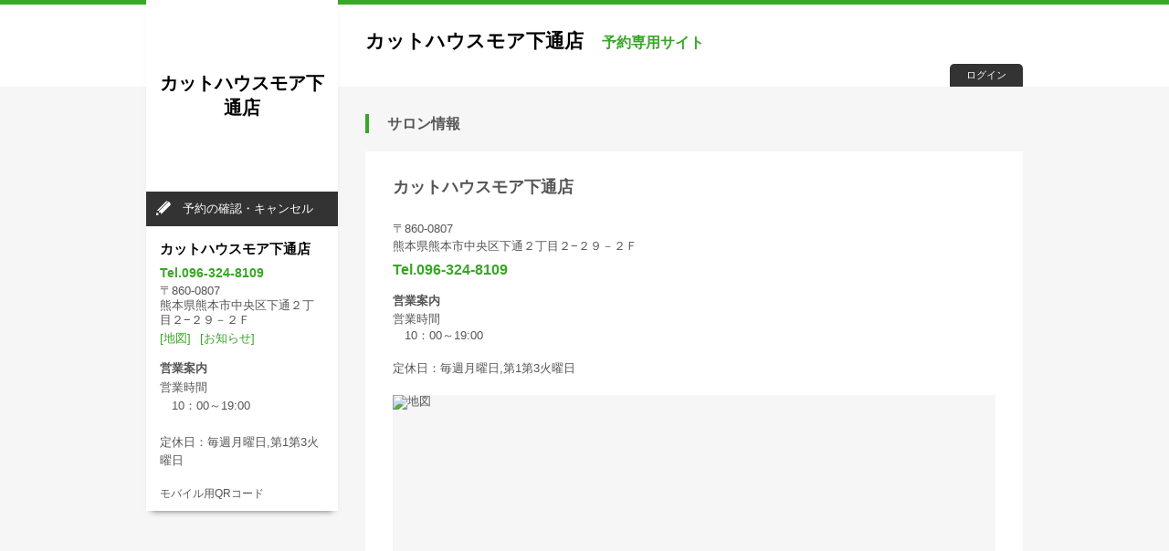

--- FILE ---
content_type: text/html; charset=UTF-8
request_url: https://my.saloon.to/saloons/?g=61590&m=0102
body_size: 7791
content:
<!DOCTYPE html>
<html xmlns="http://www.w3.org/1999/xhtml" lang="ja" xml:lang="ja" xmlns:og="http://ogp.me/ns#" xmlns:fb="http://www.facebook.com/2008/fbml">
<head>
	<meta http-equiv="X-UA-Compatible" content="IE=Edge" />
	<meta http-equiv="Content-Type" content="text/html; charset=utf-8" />	<title>店舗地図 | カットハウスモア下通店</title>
	<link href="/favicon-01.ico" type="image/x-icon" rel="icon" /><link href="/favicon-01.ico" type="image/x-icon" rel="shortcut icon" /><meta name="description" content="店舗地図 | カットハウスモア下通店" /><meta name="keywords" content="地図,マップ,アクセス,カットハウスモア下通店,美容室,美容院,ヘアサロン,予約,WEB予約,ネット予約" /><link rel="stylesheet" type="text/css" href="/css/font-awesome/css/font-awesome.min.css" /><link rel="stylesheet" type="text/css" href="/css/common/import.css" /><link rel="stylesheet" type="text/css" href="/css/common/pc.css" /><link rel="stylesheet" type="text/css" href="/css/common/print.css" media="print" /><link rel="stylesheet" type="text/css" href="/css/color01.css" /><script type="text/javascript" src="/js/jquery-1.11.1.min.js"></script><script type="text/javascript" src="/js/smoothScroll.js"></script><script type="text/javascript" src="/js/common.js"></script>	<!--[if lte IE 8]>
	<script src="//html5shiv.googlecode.com/svn/trunk/html5.js" charset="UTF-8"></script>
	<link rel="stylesheet" type="text/css" href="/css/common/ie.css">
	<![endif]-->

		<script>
	  (function(i,s,o,g,r,a,m){i['GoogleAnalyticsObject']=r;i[r]=i[r]||function(){
	  (i[r].q=i[r].q||[]).push(arguments)},i[r].l=1*new Date();a=s.createElement(o),
	  m=s.getElementsByTagName(o)[0];a.async=1;a.src=g;m.parentNode.insertBefore(a,m)
	  })(window,document,'script','//www.google-analytics.com/analytics.js','ga');

	  ga('create', 'UA-53649207-1', 'auto');
	  ga('send', 'pageview');

	</script>
	
    <!-- インシデント https://flex-crm.com/scat/flexdb/tbl_whrvps/card/?id=34242 対応 -->
    <meta http-equiv="Pragma" content="no-cache">
    <meta http-equiv="Cache-Control" content="no-cache">

</head>
<body id="pc">
		<div id="wrapper">
		<header id="gheader">
			<div id="gheader-inner">
	<h1><span class="salon-name">カットハウスモア下通店</span><span class="site-name">予約専用サイト</span>


	</h1>
	<p class="st-logout btn-login"><a href="/members/login?g=61590&m=0102">ログイン</a></p>
	<p class="st-login btn-login"><a href="/members/logout?g=61590&m=0102">ログアウト</a></p>
<!-- / gheader-inner --></div>
		<!-- / gheader --></header>

		<div id="container">
			<div id="main">
				<div id="cookie_message"></div>
				
<!-- ↓http://kaihatsu-server/redmine/issues/1834 予約済みの場合の警告表示 -->
<!-- ↑http://kaihatsu-server/redmine/issues/1834 予約済みの場合の警告表示 -->

				

<script>
$(function () {
  var apiKey = "AIzaSyCWpFcBEdh42OdEaVBusHYphTEN2uwJVfM";
  var baseUrl = "https://maps.googleapis.com/maps/api/staticmap";
  var mapSize = "600x300";
  var zoom = "16";
  var markerLabel = encodeURIComponent("%E3%82%AB%E3%83%83%E3%83%88%E3%83%8F%E3%82%A6%E3%82%B9%E3%83%A2%E3%82%A2%E4%B8%8B%E9%80%9A%E5%BA%97");
  var markerColor = "red";
  var staticMapUrl = "";

  var address = $(".salon-map").html();
  var encodedAddress = encodeURIComponent(address);
  staticMapUrl = baseUrl + "?center=" + encodedAddress +
                 "&zoom=" + zoom +
                 "&size=" + mapSize +
                 "&markers=color:" + markerColor + "%7Clabel:S%7C" + encodedAddress +
                 "&key=" + apiKey;
  var mapLink = "https://maps.google.com/maps?q=" + encodedAddress;

  // 画像を挿入
  $("#map_canvas").html('<img src="' + staticMapUrl + '" alt="地図" style="width:100%;height:auto;">');
  $(".link-map a").attr("href", mapLink);
});
</script>

<section id="sec-salon">
<h1 class="tit01">サロン情報</h1>
<section id="sec-salon-det">
        <h1 class="salon-name">カットハウスモア下通店</h1>
        <p class="salon-zip">〒860-0807</p>
        <p class="salon-ad">熊本県熊本市中央区下通２丁目２−２９－２Ｆ</p>
        <p class="salon-map" style="display:none;">熊本県熊本市中央区下通２丁目２−２９－２Ｆ</p>
        <p class="salon-tel">Tel.096-324-8109</p>
        <dl class="opentime">
                <dt>営業案内</dt>
                <dd>営業時間<br />
　10：00～19:00<br />
<br />
定休日：毎週月曜日,第1第3火曜日</dd>
        </dl>

        <div class="box-map" id="map_canvas" style="position: relative; overflow: hidden;"><!-- 静的マップ画像がここに表示されます --></div>
        <p class="link-map"><a href="/" target="_blank">→大きい地図で見る</a></p>
<!-- / sec-salon-det --></section>
<!-- / sec-salon --></section>
				<input type="hidden" id="loginFlg" value="0">			<!-- / main --></div>

			<div id="side">
				<div id="logoarea">
	<p>
					<a href="/?g=61590&m=0102"><span class="salonname">カットハウスモア下通店</span></a>
		</p>
</div>
<nav id="gmenu">
	<ul class="st-logout">
		<li class="nav01"><a href="/reserves/confirm?g=61590&m=0102">予約の確認・キャンセル</a></li>
	</ul>
	<ul class="st-login">
		<li class="nav01"><a href="/reserves/confirm/?g=61590&m=0102">予約の確認・変更・<br>キャンセル</a></li>
		<li class="nav02"><a href="/members/detail?g=61590&m=0102">会員情報の確認・変更</a></li>
		<li class="nav03"><a href="/reserves/history/?g=61590&m=0102">予約履歴</a></li>
	</ul>
</nav>
<dl class="box-salon-data">
	<dt>カットハウスモア下通店</dt>
	<dd class="salon-tel">Tel.096-324-8109</dd>
	<dd class="salon-zip">〒860-0807</dd>
	<dd class="salon-ad">熊本県熊本市中央区下通２丁目２−２９－２Ｆ</dd>
	<dd class="salon-link"><a href="/saloons/?g=61590&m=0102">[地図]</a><a href="/saloons/information?g=61590&m=0102">[お知らせ]</a></dd>
</dl>
<dl class="box-salon-time">
	<dt>営業案内</dt>
	<dd>営業時間<br />
　10：00～19:00<br />
<br />
定休日：毎週月曜日,第1第3火曜日</dd>
</dl>
<dl class="box-salon-qr">
	<dt style="font-size:12px;">モバイル用QRコード</dt>
		<dd><img src="//api.qrserver.com/v1/create-qr-code/?size=200x200&margin=20&data=https%3A%2F%2Fsaloon.to%2Fr%2Findex.php%3Fg%3D61590%26m%3D0102&chs=150&choe=UTF-8&chld=L|4" alt="" /></dd>
</dl>
			<!-- / side --></div>
		<!-- / container --></div>

		<footer id="gfooter">
			<div class="pagetop-wrap clearfix">
	<p class="pagetop"><a href="#wrapper">PAGE TOP</a></p>
			<!-- / pagetop-wrap --></div>
<div id="gfooter-inner">
	<div id="gfooter-nav" class="clearfix">
		<ul class="clearfix">
			<li class="first"><a href="/?g=61590&m=0102">HOME</a></li>
			<li><a href="/pages/termOfUse?g=61590&m=0102">利用規約</a></li>
			<li><a href="/pages/privacy?g=61590&m=0102">プライバシーポリシー</a></li>
			<li><a href="/pages/allowDomain?g=61590&m=0102">ドメイン指定解除方法</a></li>
		</ul>
		<p class="copyright">Copyright &copy; SCAT Inc.All Right Reserved.</p>
	<!-- / gfooter-nav --></div>
<!-- / gfooter-inner --></div>		<!-- / gfooter --></footer>
	<!-- / wrapper --></div>

<script>
<!--
if(navigator.cookieEnabled == false){
var element = document.createElement('span');
element.innerHTML = "Cookieが無効になっています。<br />Cookieを有効にしてからご利用下さい。";
element.style.color = '#ff0000';

var objBody = document.getElementById("cookie_message");
objBody.className = "box-rsv-ng";
objBody.appendChild(element);
}
//-->
</script>
</body>
</html>

--- FILE ---
content_type: text/css
request_url: https://my.saloon.to/css/color01.css
body_size: 14519
content:
@charset "utf-8";

/*
*************************

color01.css
(basecolor:#38a626)

*************************
*/

/*------------------------------------------- 100% #38a626; */

body,
.mybgcolor,
#gfooter-inner,
.pagetop,
#sec-newregist .copy .point,
.list-flow li.current span,
.list-flow li.finished span,
.table-form .req span,
.dl-form .req,
.ico-coupon01,
.tit04,
#pc .box-menu-stylist dt span,
#sp .box-menu-stylist dt .rsv-no,
#sec-design-det .ds-data .list-ds-data li.hit,
#sec-design-det .list-ds-face-data li.hit .ico {
	background-color:#38a626;
}

.mybdrcolor,
#pc #wrapper,
#sp #gheader.header01,
.tit01,
.tit02,
.tit03,
.boxcmn02,
.inputstyle02,
.inputstyle03,
.ico-coupon01,
.ico-coupon02,
.sec-cpnmenu,
.sec-add-coupon .sec-add-cpnmenu,
.btncolor04,
.slideShow .thumbNail ul li.active,
#sec-info-det-box .tit,
#sec-history .ico-coupon {
	border-color:#38a626;
}


.mycolor,
a:link,
a:visited,
a:hover,
a:active,
.tit03,
#gheader .site-name,
.box-salon-data .salon-tel,
#sec-newregist .copy,
.table-form .caution,
.dl-form .caution,
.box-nowselect th,
.ico-coupon02,
#sec-reserve .txt-more a,
#sec-reserve .box-price,
.box-coupon-limit dt,
.btncolor04,
.st-lank,
.list-select-design .ds-name,
#sec-design-det .ds-data th,
#sec-info-det-box .tit,
#sec-stylist-det .st-cmt dt,
#sec-design-det .st-cmt dt,
#sec-design-det .ds-styling-point dt,
#sec-history .ico-coupon,
#sec-salon #sec-salon-det .salon-tel {
	color:#38a626;
}

#side .box-salon-group dd::before {
	border-left-color: #38a626;
}


/*---------------------------------------------- 10% #ecf7ea; */

.mybgcolor02,
#sp #gmenu02,
#sp #gfooter,
.box-menu-stylist-wrap,
#sec-history th,
#sec-history .daytime {
	background-color:#ecf7ea;
}


/*---------------------------------------------- 20% #d9efd6; */

.box-domain-intro-wrap,
.mybgcolor03,
.sec-cpnmenu,
.sec-add-cpnmenu,
.easy-select-box .esb-dropdown .esb-item:hover,
.box-menu-stylist.fix,
#sec-design-det .tit-ds-data,
#sec-myrsv th,
.table-day-time th,
.box-rsv-conf .box-rsv-change02 {
	background-color:#d9efd6;
}

.box-menu-stylist,
#sec-history th,
#sec-history td {
	border-color:#d9efd6;
}

/*---------------------------------------------- 30% #c6e7c0; */
/*---------------------------------------------- 40% #b3dfac; */

#sec-myrsv dt,
#sec-now-rsv dt {
	background-color:#b3dfac;
}

/*---------------------------------------------- 50% #a0d797; */

#sp .select-week,
.easy-select-box,
.easy-select-box .esb-dropdown,
.table-day-time th,
#sec-stylist-det .st-specialty th,
#sec-stylist-det .st-specialty td {
	border-color:#a0d797;
}

/*---------------------------------------------- 60% #8ed083; */

#sec-stylist-det .st-cmt dd,
#sec-design-det .st-cmt dt,
#sec-design-det .ds-styling-point {
	border-color:#8ed083;
}

/*---------------------------------------------- 70% #7ac86e; */
/*---------------------------------------------- 80% #68c059; */

.table-day-time th.month,
#sec-stylist-det .st-specialty th,
#sec-reserve .box-nowselect.day-alert,
#sec-history th {
	background-color:#68c059;
}


/*---------------------------------------------- 90% #55b844; */


/*------------------------------------------- sec-rsvmenu  btn */

#sec-rsvmenu li,
.btncolor01 {
background: rgb(104,192,89); /* Old browsers */
background: -moz-linear-gradient(top,  rgba(104,192,89,1) 0%, rgba(56,166,38,1) 20%); /* FF3.6+ */
background: -webkit-gradient(linear, left top, left bottom, color-stop(0%,rgba(104,192,89,1)), color-stop(20%,rgba(56,166,38,1))); /* Chrome,Safari4+ */
background: -webkit-linear-gradient(top,  rgba(104,192,89,1) 0%,rgba(56,166,38,1) 20%); /* Chrome10+,Safari5.1+ */
background: -o-linear-gradient(top,  rgba(104,192,89,1) 0%,rgba(56,166,38,1) 20%); /* Opera 11.10+ */
background: -ms-linear-gradient(top,  rgba(104,192,89,1) 0%,rgba(56,166,38,1) 20%); /* IE10+ */
background: linear-gradient(to bottom,  rgba(104,192,89,1) 0%,rgba(56,166,38,1) 20%); /* W3C */
filter: progid:DXImageTransform.Microsoft.gradient( startColorstr='#68c059', endColorstr='#38a626',GradientType=0 ); /* IE6-9 */
}
#sec-rsvmenu li:hover,
.btncolor01:hover {
background: rgb(142,208,131); /* Old browsers */
background: -moz-linear-gradient(top,  rgba(142,208,131,1) 0%, rgba(85,184,68,1) 20%); /* FF3.6+ */
background: -webkit-gradient(linear, left top, left bottom, color-stop(0%,rgba(142,208,131,1)), color-stop(20%,rgba(85,184,68,1))); /* Chrome,Safari4+ */
background: -webkit-linear-gradient(top,  rgba(142,208,131,1) 0%,rgba(85,184,68,1) 20%); /* Chrome10+,Safari5.1+ */
background: -o-linear-gradient(top,  rgba(142,208,131,1) 0%,rgba(85,184,68,1) 20%); /* Opera 11.10+ */
background: -ms-linear-gradient(top,  rgba(142,208,131,1) 0%,rgba(85,184,68,1) 20%); /* IE10+ */
background: linear-gradient(to bottom,  rgba(142,208,131,1) 0%,rgba(85,184,68,1) 20%); /* W3C */
filter: progid:DXImageTransform.Microsoft.gradient( startColorstr='#8ed083', endColorstr='#55b844',GradientType=0 ); /* IE6-9 */

}

#sec-rsvmenu li p {
	background:#7bc86f;
}

#sec-rsvmenu li.rsv-conf,
.btncolor02 {
background: rgb(89,89,89); /* Old browsers */
background: -moz-linear-gradient(top,  rgba(89,89,89,1) 0%, rgba(51,51,51,1) 30%); /* FF3.6+ */
background: -webkit-gradient(linear, left top, left bottom, color-stop(0%,rgba(89,89,89,1)), color-stop(30%,rgba(51,51,51,1))); /* Chrome,Safari4+ */
background: -webkit-linear-gradient(top,  rgba(89,89,89,1) 0%,rgba(51,51,51,1) 30%); /* Chrome10+,Safari5.1+ */
background: -o-linear-gradient(top,  rgba(89,89,89,1) 0%,rgba(51,51,51,1) 30%); /* Opera 11.10+ */
background: -ms-linear-gradient(top,  rgba(89,89,89,1) 0%,rgba(51,51,51,1) 30%); /* IE10+ */
background: linear-gradient(to bottom,  rgba(89,89,89,1) 0%,rgba(51,51,51,1) 30%); /* W3C */
filter: progid:DXImageTransform.Microsoft.gradient( startColorstr='#595959', endColorstr='#333333',GradientType=0 ); /* IE6-9 */

}
#sec-rsvmenu li.rsv-conf:hover,
.btncolor02:hover {
background: rgb(105,105,105); /* Old browsers */
background: -moz-linear-gradient(top,  rgba(105,105,105,1) 0%, rgba(71,71,71,1) 30%); /* FF3.6+ */
background: -webkit-gradient(linear, left top, left bottom, color-stop(0%,rgba(105,105,105,1)), color-stop(30%,rgba(71,71,71,1))); /* Chrome,Safari4+ */
background: -webkit-linear-gradient(top,  rgba(105,105,105,1) 0%,rgba(71,71,71,1) 30%); /* Chrome10+,Safari5.1+ */
background: -o-linear-gradient(top,  rgba(105,105,105,1) 0%,rgba(71,71,71,1) 30%); /* Opera 11.10+ */
background: -ms-linear-gradient(top,  rgba(105,105,105,1) 0%,rgba(71,71,71,1) 30%); /* IE10+ */
background: linear-gradient(to bottom,  rgba(105,105,105,1) 0%,rgba(71,71,71,1) 30%); /* W3C */
filter: progid:DXImageTransform.Microsoft.gradient( startColorstr='#696969', endColorstr='#474747',GradientType=0 ); /* IE6-9 */
}

#sec-rsvmenu li.rsv-conf p {
	background:#717171;
}

/*------------------------------------------- sp gheader02 */

#gheader.header02 {
background: rgb(104,192,89); /* Old browsers */
background: -moz-linear-gradient(top,  rgba(104,192,89,1) 1%, rgba(66,176,48,1) 30%, rgba(66,176,48,1) 30%); /* FF3.6+ */
background: -webkit-gradient(linear, left top, left bottom, color-stop(1%,rgba(104,192,89,1)), color-stop(30%,rgba(66,176,48,1)), color-stop(30%,rgba(66,176,48,1))); /* Chrome,Safari4+ */
background: -webkit-linear-gradient(top,  rgba(104,192,89,1) 1%,rgba(66,176,48,1) 30%,rgba(66,176,48,1) 30%); /* Chrome10+,Safari5.1+ */
background: -o-linear-gradient(top,  rgba(104,192,89,1) 1%,rgba(66,176,48,1) 30%,rgba(66,176,48,1) 30%); /* Opera 11.10+ */
background: -ms-linear-gradient(top,  rgba(104,192,89,1) 1%,rgba(66,176,48,1) 30%,rgba(66,176,48,1) 30%); /* IE10+ */
background: linear-gradient(to bottom,  rgba(104,192,89,1) 1%,rgba(66,176,48,1) 30%,rgba(66,176,48,1) 30%); /* W3C */
filter: progid:DXImageTransform.Microsoft.gradient( startColorstr='#68c059', endColorstr='#42b030',GradientType=0 ); /* IE6-9 */
}


/*------------------------------------------- coupon */

#sec-coupon .sec-cpnmenu.special .box-cpnmenu-main,
.sec-add-coupon .sec-add-cpnmenu.special .box-add-cpnmenu-main {
background: rgb(255,255,255); /* Old browsers */
background: -moz-linear-gradient(top,  rgba(255,255,255,1) 0%, rgba(236,247,234,1) 90%); /* FF3.6+ */
background: -webkit-gradient(linear, left top, left bottom, color-stop(0%,rgba(255,255,255,1)), color-stop(90%,rgba(236,247,234,1))); /* Chrome,Safari4+ */
background: -webkit-linear-gradient(top,  rgba(255,255,255,1) 0%,rgba(236,247,234,1) 90%); /* Chrome10+,Safari5.1+ */
background: -o-linear-gradient(top,  rgba(255,255,255,1) 0%,rgba(236,247,234,1) 90%); /* Opera 11.10+ */
background: -ms-linear-gradient(top,  rgba(255,255,255,1) 0%,rgba(236,247,234,1) 90%); /* IE10+ */
background: linear-gradient(to bottom,  rgba(255,255,255,1) 0%,rgba(236,247,234,1) 90%); /* W3C */
filter: progid:DXImageTransform.Microsoft.gradient( startColorstr='#ffffff', endColorstr='#ecf7ea',GradientType=0 ); /* IE6-9 */
}

/*------------------------------------------- point */

.day-alert button,
.pointcolor {
background: rgb(248,164,108);
background: -moz-linear-gradient(top,  rgba(248,164,108,1) 0%, rgba(245,118,34,1) 50%);
background: -webkit-gradient(linear, left top, left bottom, color-stop(0%,rgba(248,164,108,1)), color-stop(50%,rgba(245,118,34,1)));
background: -webkit-linear-gradient(top,  rgba(248,164,108,1) 0%,rgba(245,118,34,1) 50%);
background: -o-linear-gradient(top,  rgba(248,164,108,1) 0%,rgba(245,118,34,1) 50%);
background: -ms-linear-gradient(top,  rgba(248,164,108,1) 0%,rgba(245,118,34,1) 50%);
background: linear-gradient(to bottom,  rgba(248,164,108,1) 0%,rgba(245,118,34,1) 50%);
filter: progid:DXImageTransform.Microsoft.gradient( startColorstr='#f8a46c', endColorstr='#f57622',GradientType=0 );
}

.day-alert button:hover,
.pointcolor:hover {
background: rgb(252,209,181);
background: -moz-linear-gradient(top,  rgba(252,209,181,1) 0%, rgba(246,133,59,1) 50%);
background: -webkit-gradient(linear, left top, left bottom, color-stop(0%,rgba(252,209,181,1)), color-stop(50%,rgba(246,133,59,1)));
background: -webkit-linear-gradient(top,  rgba(252,209,181,1) 0%,rgba(246,133,59,1) 50%);
background: -o-linear-gradient(top,  rgba(252,209,181,1) 0%,rgba(246,133,59,1) 50%);
background: -ms-linear-gradient(top,  rgba(252,209,181,1) 0%,rgba(246,133,59,1) 50%);
background: linear-gradient(to bottom,  rgba(252,209,181,1) 0%,rgba(246,133,59,1) 50%);
filter: progid:DXImageTransform.Microsoft.gradient( startColorstr='#fcd1b5', endColorstr='#f6853b',GradientType=0 );
}

.btncolor04.pointcolor {
	color:#ff6600;
	border-color:#ff6600;
	background: rgb(255,255,255); /* Old browsers */
	background: -moz-linear-gradient(top,  rgba(255,255,255,1) 0%, rgba(238,238,238,1) 100%); /* FF3.6+ */
	background: -webkit-gradient(linear, left top, left bottom, color-stop(0%,rgba(255,255,255,1)), color-stop(100%,rgba(238,238,238,1))); /* Chrome,Safari4+ */
	background: -webkit-linear-gradient(top,  rgba(255,255,255,1) 0%,rgba(238,238,238,1) 100%); /* Chrome10+,Safari5.1+ */
	background: -o-linear-gradient(top,  rgba(255,255,255,1) 0%,rgba(238,238,238,1) 100%); /* Opera 11.10+ */
	background: -ms-linear-gradient(top,  rgba(255,255,255,1) 0%,rgba(238,238,238,1) 100%); /* IE10+ */
	background: linear-gradient(to bottom,  rgba(255,255,255,1) 0%,rgba(238,238,238,1) 100%); /* W3C */
	filter: progid:DXImageTransform.Microsoft.gradient( startColorstr='#ffffff', endColorstr='#eeeeee',GradientType=0 ); /* IE6-9 */
}



.table-day-time td.sc-ok {
	background-color:#f79453;
}
.table-day-time td.sc-ok:hover {
	background-color:#f4670a;
}
.table-day-time td.sc-ok {
	box-shadow: -1px -1px #f4670a inset, 1px 1px #fef0e6 inset;
}

/*------------------------------------------- day-alert */

#sec-reserve .box-nowselect.day-alert {
	background-color:#f8a46c;
}
#sec-reserve .box-nowselect.day-alert th {
	color:#ff6600;
}

/*------------------------------------------- other */

.table-day-time th.month {
	color:#fff;
}
body {
	color: #555;
}

.tit02 {
	background:#555;
}

#pc #gheader .btn-login {
	background:#333;
}

#side #gmenu li,
#sp #gmenu01 li {
	background-color:#333;
}
#side #gmenu li:hover,
#sp #gmenu01 li:hover {
	background-color:#666;
}

#sp #gmenu01 li.nav05 {
	background-color:#666;
}

#side #gmenu a,
#sp #gmenu01 a {
	color:#fff;
}

/*Start http://kaihatsu-server/redmine/issues/1846 【022_日時から予約改善】*/
.table-day-time th.timezone{
	background-color:#68c059;
	font-size: 20px;
	color:#fff;
	vertical-align: midlle;
	height: 30px;
	padding-top: 5px;
	font-weight: normal;
}

fieldset.rsv-date-unselect-cel-legend {
	margin: 0px 0px 10px 10px;
	padding: 10px;
	color: #474747;
	background: #EEFFE3;
	border: dashed 2px #68c059;
	border-radius: 20px;
	list-style: none;
	-webkit-box-shadow: 0px 0px 0px 10px #EEFFE3, 5px 5px 15px rgba(0, 0, 0, 0.3);
	-moz-box-box-shadow: 0px 0px 0px 10px #EEFFE3, 5px 5px 15px rgba(0, 0, 0, 0.3);
	box-shadow: 0px 0px 0px 10px #EEFFE3, 5px 5px 15px rgba(0, 0, 0, 0.3);
}

fieldset.rsv-date-unselect-cel-legend > legend {
	display: inline;
	position: relative;
	/*background: #d9efd6;*/
	padding: 2px 5px 2px 15px;
	font-size: 20px;
	color: #474747;
	/*border-radius: 0 10px 10px 0;*/
}

fieldset.rsv-date-unselect-cel-legend > legend:before {
	font-family: FontAwesome;
	content: "\f0eb";

	display: inline-block;
	line-height: 40px;
	position: absolute;
	padding: 0em;
	color: white;
	background: #68c059;
	font-weight: normal;
	width: 40px;
	text-align: center;
	height: 40px;
	line-height: 40px;
	left: -35px;
	top: 8px;
	-moz-transform: translateY(-50%);
	-webkit-transform: translateY(-50%);
	-ms-transform: translateY(-50%);
	transform: translateY(-50%);
	border: solid 3px white;
	border-radius: 50%;
	z-index: 999999999;
}

fieldset.rsv-date-unselect-cel-legend ul li{
  position: relative;
  line-height: 25px;
  padding-left: 5px;
  /*font-weight: bold;*/
}
/*
fieldset.rsv-date-unselect-cel-legend ul li:before{
  content: "・";
  position: absolute;
  left: 7px;
  font-size: 20px;
}
*/
fieldset.rsv-date-unselect-cel-legend ul li span.title{
  border:1px solid #ccc;
  display: inline-block;
  font-size: 20px;
  width: 40px;
  height:28px;
  text-align:center;
  margin-bottom: 3px;
  padding-top: 5px;
}
fieldset.rsv-date-unselect-cel-legend ul li span.title.timezone{
  border-color: #a0d797;     /*色変更箇所*/
  background-color: #68c059; /*色変更箇所*/
  color: #fff;
}
fieldset.rsv-date-unselect-cel-legend ul li span.value{
  margin-left 5px;
}
/*End http://kaihatsu-server/redmine/issues/1846 【022_日時から予約改善】*/



--- FILE ---
content_type: text/css
request_url: https://my.saloon.to/css/common/pc_moduleparts.css
body_size: 9114
content:
@charset "utf-8";

/*
*************************

pc_moduleparts.css

*************************
*/


/* txt */

.cmntxt01 {
	line-height:1.8;
}
.cmntxt02 {
	line-height:1.8;
	color:#f00;
}



/* tit */

.tit01 {
	font-size:120%;
	margin-bottom:20px;
	padding:3px 0 3px 20px;
	border-left:4px solid #fff;
	font-weight:bold;
}
.tit01.err {
	border-color:#ff0000;
	color:#ff0000!important;
}

.tit02 {
	border-left:4px solid #000;
	color:#fff;
	padding:5px 10px;
	font-size:110%;
	font-weight:bold;
}
.tit03 {
	border-bottom:2px solid #000;
	color:#fff;
	padding-bottom:5px;
	font-size:110%;
	font-weight:bold;
}
.tit04 {
	background:#666;
	color:#fff;
	padding:5px;
	font-weight:bold;
}
.tit05 {
	border-bottom:1px solid #333;
	color:#333;
	padding-bottom:5px;
	font-weight:bold;
}


/* btn */

button {
	background-color:#fff;
	border:none;
}
button:hover {
	cursor:pointer;
}


.box-btn {
	text-align:center;
}
.box-btn li {
	display:inline-block;
	margin:0 10px;
}

.btnsize01 {
	width:250px;
	height:50px;
	font-size:120%;
	-webkit-border-radius: 7px;
	border-radius: 7px;
}
.btnsize01 a {
	width:250px;
	height:33px;
	padding-top:17px;
	display:block;
	color:#fff!important;
	text-decoration:none!important;
}
.btnsize02 {
	-webkit-border-radius: 5px;
	border-radius: 5px;
	width:100px;
	height:35px;
	font-size:110%;
}
.btnsize02 a {
	width:100px;
	height:24px;
	padding-top:11px;
	display:block;
	color:#fff!important;
	text-decoration:none;
}
.btnsize03 {
	-webkit-border-radius: 3px;
	border-radius: 3px;
	width:100px;
	height:23px;
	font-size:90%;
}
p.btnsize03 {
	-webkit-border-radius: 3px;
	border-radius: 3px;
	height:21px;
}
.btnsize03 a {
	width:100px;
	height:17px;
	padding-top:4px;
	display:block;
	color:#666!important;
	text-decoration:none;
}
.btnsize04 {
	-webkit-border-radius: 3px;
	border-radius: 3px;
	width:70px;
	height:20px;
	font-size:85%;
}
p.btnsize04 {
	-webkit-border-radius: 3px;
	border-radius: 3px;
	height:18px;
}
.btnsize04 a {
	width:70px;
	height:12px;
	padding-top:4px;
	display:block;
	color:#666!important;
	text-decoration:none;
}

p.btnsize01,
p.btnsize02,
p.btnsize03,
p.btnsize04 {
	display:inline-block;
	text-align:center;
}



.btncolor01,
.btncolor02 {
	-webkit-border-radius: 7px;
	border-radius: 7px;
	-webkit-box-shadow: 0 1px 3px #999;
	-moz-box-shadow: 0 1px 3px #999;
	box-shadow: 0 1px 3px #999;	
	color:#fff;
	font-weight:bold;
}
.btncolor03 {
	-webkit-border-radius: 5px;
	border-radius: 5px;
	border:1px solid #666;
	color:#666;
	font-weight:bold;
}
.btncolor04 {
	-webkit-border-radius: 5px;
	border-radius: 5px;
	border:1px solid #666;
	font-weight:bold;
}

.btncolor03,
.btncolor04 {
	background: rgb(255,255,255); /* Old browsers */
	background: -moz-linear-gradient(top,  rgba(255,255,255,1) 0%, rgba(238,238,238,1) 100%); /* FF3.6+ */
	background: -webkit-gradient(linear, left top, left bottom, color-stop(0%,rgba(255,255,255,1)), color-stop(100%,rgba(238,238,238,1))); /* Chrome,Safari4+ */
	background: -webkit-linear-gradient(top,  rgba(255,255,255,1) 0%,rgba(238,238,238,1) 100%); /* Chrome10+,Safari5.1+ */
	background: -o-linear-gradient(top,  rgba(255,255,255,1) 0%,rgba(238,238,238,1) 100%); /* Opera 11.10+ */
	background: -ms-linear-gradient(top,  rgba(255,255,255,1) 0%,rgba(238,238,238,1) 100%); /* IE10+ */
	background: linear-gradient(to bottom,  rgba(255,255,255,1) 0%,rgba(238,238,238,1) 100%); /* W3C */
	filter: progid:DXImageTransform.Microsoft.gradient( startColorstr='#ffffff', endColorstr='#eeeeee',GradientType=0 ); /* IE6-9 */
}

.btn-fb {
	-webkit-border-radius: 7px;
	border-radius: 7px;
	-webkit-box-shadow: 0 1px 3px #999;
	-moz-box-shadow: 0 1px 3px #999;
	box-shadow: 0 1px 3px #999;
background: -moz-linear-gradient(top, rgba(59,89,152,0.8) 0%, rgba(59,89,152,1) 30%); /* FF3.6+ */
background: -webkit-gradient(linear, left top, left bottom, color-stop(0%,rgba(59,89,152,0.8)), color-stop(30%,rgba(59,89,152,1))); /* Chrome,Safari4+ */
background: -webkit-linear-gradient(top, rgba(59,89,152,0.8) 0%,rgba(59,89,152,1) 30%); /* Chrome10+,Safari5.1+ */
background: -o-linear-gradient(top, rgba(59,89,152,0.8) 0%,rgba(59,89,152,1) 30%); /* Opera 11.10+ */
background: -ms-linear-gradient(top, rgba(59,89,152,0.8) 0%,rgba(59,89,152,1) 30%); /* IE10+ */
background: linear-gradient(to bottom, rgba(59,89,152,0.8) 0%,rgba(59,89,152,1) 30%); /* W3C */
filter: progid:DXImageTransform.Microsoft.gradient( startColorstr='#cc3b5998', endColorstr='#3b5998',GradientType=0 ); /* IE6-9 */
}
.btn-fb:hover {
background: -moz-linear-gradient(top,  rgba(59,89,152,0.6) 0%, rgba(59,89,152,0.9) 30%); /* FF3.6+ */
background: -webkit-gradient(linear, left top, left bottom, color-stop(0%,rgba(59,89,152,0.6)), color-stop(30%,rgba(59,89,152,0.9))); /* Chrome,Safari4+ */
background: -webkit-linear-gradient(top,  rgba(59,89,152,0.6) 0%,rgba(59,89,152,0.9) 30%); /* Chrome10+,Safari5.1+ */
background: -o-linear-gradient(top,  rgba(59,89,152,0.6) 0%,rgba(59,89,152,0.9) 30%); /* Opera 11.10+ */
background: -ms-linear-gradient(top,  rgba(59,89,152,0.6) 0%,rgba(59,89,152,0.9) 30%); /* IE10+ */
background: linear-gradient(to bottom,  rgba(59,89,152,0.6) 0%,rgba(59,89,152,0.9) 30%); /* W3C */
filter: progid:DXImageTransform.Microsoft.gradient( startColorstr='#993b5998', endColorstr='#e63b5998',GradientType=0 ); /* IE6-9 */
}

.btn-line {
	-webkit-border-radius: 7px;
	border-radius: 7px;
	-webkit-box-shadow: 0 1px 3px #999;
	-moz-box-shadow: 0 1px 3px #999;
	box-shadow: 0 1px 3px #999;
background: -moz-linear-gradient(top, rgba(6,199,85,0.8) 0%, rgba(6,199,85,1) 30%); /* FF3.6+ */
background: -webkit-gradient(linear, left top, left bottom, color-stop(0%,rgba(6,199,85,0.8)), color-stop(30%,rgba(6,199,85,1))); /* Chrome,Safari4+ */
background: -webkit-linear-gradient(top, rgba(6,199,85,0.8) 0%,rgba(6,199,85,1) 30%); /* Chrome10+,Safari5.1+ */
background: -o-linear-gradient(top, rgba(6,199,85,0.8) 0%,rgba(6,199,85,1) 30%); /* Opera 11.10+ */
background: -ms-linear-gradient(top, rgba(6,199,85,0.8) 0%,rgba(6,199,85,1) 30%); /* IE10+ */
background: linear-gradient(to bottom, rgba(6,199,85,0.8) 0%,rgba(6,199,85,1) 30%); /* W3C */
filter: progid:DXImageTransform.Microsoft.gradient( startColorstr='#cc3b5998', endColorstr='#3b5998',GradientType=0 ); /* IE6-9 */
}
.btn-line:hover {
background: -moz-linear-gradient(top,  rgba(6,199,85,0.6) 0%, rgba(6,199,85,0.9) 30%); /* FF3.6+ */
background: -webkit-gradient(linear, left top, left bottom, color-stop(0%,rgba(6,199,85,0.6)), color-stop(30%,rgba(6,199,85,0.9))); /* Chrome,Safari4+ */
background: -webkit-linear-gradient(top,  rgba(6,199,85,0.6) 0%,rgba(6,199,85,0.9) 30%); /* Chrome10+,Safari5.1+ */
background: -o-linear-gradient(top,  rgba(6,199,85,0.6) 0%,rgba(6,199,85,0.9) 30%); /* Opera 11.10+ */
background: -ms-linear-gradient(top,  rgba(6,199,85,0.6) 0%,rgba(6,199,85,0.9) 30%); /* IE10+ */
background: linear-gradient(to bottom,  rgba(6,199,85,0.6) 0%,rgba(6,199,85,0.9) 30%); /* W3C */
filter: progid:DXImageTransform.Microsoft.gradient( startColorstr='#993b5998', endColorstr='#e63b5998',GradientType=0 ); /* IE6-9 */
}

.btn-back a {
	display:inline-block;
	padding:7px 20px;
	color:#fff!important;
	text-decoration:none;
	background:#333 url(/img/ico-arrow07.gif) 15px center no-repeat;
	padding-left:40px;
	float:right;
	-webkit-border-radius: 5px 5px 0 0;
	border-radius: 5px 5px 0 0;
	font-size:85%;
}
.btn-back.btm a {
	-webkit-border-radius: 0 0 5px 5px;
	border-radius: 0 0 5px 5px;
}
.btn-back a:hover {
	background-color:#666;
}

.box-back {
	background:#ddd;
	padding:10px;
	margin-top:20px;
}

.box-back .btn-back a {
	display:inline-block;
	padding:7px 20px;
	color:#333!important;
	text-decoration:none;
	background:#fff url(/img/ico-arrow09.gif) 15px center no-repeat;
	padding-left:40px;
	-webkit-border-radius: 5px;
	border-radius: 5px;
	font-size:85%;
	float:none;
}
.box-back .btn-back a:hover {
	background-color:#ccc;
}



/* box */

.boxcmn01 {
	background:#fff;
	-webkit-box-shadow: 0 1px 3px #ccc;
	-moz-box-shadow: 0 1px 3px #ccc;
	box-shadow: 0 1px 3px #ccc;
}
.boxcmn02 {
	background:#fff;
	border:1px solid #000;
}


.box-rsv-ng {
	border:2px solid #ff0000;
	padding:5px;
	color:#ff0000;
	background:#fff;
	margin-bottom:40px;
}




/* error */

.box-err {
	border:1px solid #ff0000;
	background:#fefee9;
	padding:10px;
	color:#ff0000;
}
.tit-err {
	background:#ff0000;
	font-size: 110%;
	font-weight: bold;
	padding: 5px 10px;	
	color:#fff;
}
.link-err {
	color:#ff0000!important;
}

#flashMessage {
	background: none repeat scroll 0 0 #fefee9;
	border: 1px solid #ff0000;
	padding: 10px;
	line-height: 1.8;
	color:#ff0000;
	margin-bottom:20px;
}



/* autopager */

.autopager {
	border:1px solid #ccc;
	background:#fff;
	text-align:center;
	padding:10px;
	cursor:pointer;
	font-size:85%;
	font-weight:bold;
}


/* form */

.inputstyle01 {
	border:1px solid #ccc;
	padding:3px;
}
.inputstyle02 {
	border:1px solid #000;
	padding:3px;
}
.inputstyle03 {
	border:2px solid #000;
	padding:5px;
}
.inputsize01 {
	width:120px;
	margin:0 5px;
}
.inputsize02 {
	width:250px;
}
.inputsize03 {
	width:330px;
}
.inputsize04 {
	width:400px;
}



--- FILE ---
content_type: text/css
request_url: https://my.saloon.to/css/common/print.css
body_size: 90
content:
@charset "UTF-8";

/*
*************************

print.css

*************************
*/



--- FILE ---
content_type: text/javascript
request_url: https://my.saloon.to/js/common.js
body_size: 5266
content:
$(function() {
	$("#wrapper").css("display", "block");

	if (typeof localStorage !== "undefined") {
		var storage = localStorage;

		// ログアウト画面
		if (location.pathname == "/members/logout" || location.pathname == '/members/leave') {
			storage.clear();
		}
		// プレビューモードで自動ログイン対策
		var param = getUrlVars();
		if (param['preview']){
			storage.clear();
		}

		/*
		//if( 0 < storage.length ){ http://kaihatsu-server/redmine/issues/613
			//　ログイン後
			if ($("#memberId").size() > 0) {
				storage.setItem("memberId", $("#memberId").val());
				storage.setItem("memberPasswd", $("#memberPasswd").val());
			}

			// 会員情報編集にてパスワード変更対応
			if ($("#memberPasswd").size() > 0 && storage.getItem("memberPasswd") != '') {
				storage.setItem("memberPasswd", $("#memberPasswd").val());
			}
		//}

		var memberId = storage.getItem("memberId");
		var memberPasswd = storage.getItem("memberPasswd");

		if (memberId !== null && memberPasswd !== null && $("#loginFlg").val() == "0") {
		*/

		var memberId = $("#memberId").val();
		var memberPasswd = $("#memberPasswd").val();
		var loginFlg = $("#loginFlg").val();

		if (typeof memberId === 'undefined') {
			memberId = null;
		}
		if (typeof memberPasswd === 'undefined') {
			memberPasswd = null;
		}
		if (typeof loginFlg === 'undefined') {
			loginFlg = null;
		}
		if (memberId) {
			storage.setItem("memberId", memberId);
		} else {
			memberId = storage.getItem("memberId");
		}
		if (memberPasswd) {
			storage.setItem("memberPasswd", memberPasswd);
		} else {
			memberPasswd = storage.getItem("memberPasswd");
		}

		if (memberId !== null && memberPasswd !== null && loginFlg == "0") {
			// 自動ログイン
			$.ajax({
				cache: false, //インシデント https://flex-crm.com/scat/flexdb/tbl_whrvps/card/?id=34242 対応
				type: "POST",
				url: "/members/ajaxLogin",
				data: { member_id: memberId, member_passwd: memberPasswd },
				timeout: 30000 //30秒
			}).done(function(data) {
				if ((data) && (data !== 'false')) {
					location.href="/";
//					$("#loginFlg").val("1");
//					switchDisplayLogin();
				} else {
					//alert('自動ログインに失敗しました');
					$("#loginFlg").val("0");
					storage.clear();
					switchDisplayLogin();
				}
			}).fail(function(data) {
				alert("通信に失敗しました");
			});
		} else {
			switchDisplayLogin();
		}
	} else {
		switchDisplayLogin();
	}

	//http://kaihatsu-server/redmine/issues/39 Start
	//スマートフォンアプリ経由の場合の制御
	var SmartphoneAppFlg = GetCookie('SmartphoneAppFlg');
	if(SmartphoneAppFlg){
		//「ログアウト」、「退会」を非表示にする
		if($("#gmenu01 li.nav04")) $("#gmenu01 li.nav04").hide(); 	//メニューのログアウトを非表示
		if($("#sec-exit")) $("#sec-exit").hide(); 					//「会員情報の確認・変更」の「退会」のエリアは不要なので表示しない。
		if($("#sec-fblogin")) $("#sec-fblogin").hide(); 			//「会員情報の確認・変更」の「Facebookアカウントでログイン」を表示しない。
		if($("#gmenu02 > li:nth-child(2)")) $("#gmenu02 > li:nth-child(2)").hide();	//#4828 add Y.Takagi 「利用規約」の非表示化
		if($("#gmenu02 > li:nth-child(3)")) $("#gmenu02 > li:nth-child(3)").hide();	//#4828 add Y.Takagi 「プライバシーポリシー」の非表示化
		if($("#gfooter-inner > p")) $("#gfooter-inner > p").hide();		//#4828 add Y.Takagi 「TBCSCATフッター」の非表示化
	}

	//プッシュ可能サロン＆顧客の場合の制御
	var sp_push_flg = GetCookie('sp_push_flg');
	if(sp_push_flg){
		//①「会員情報の確認・変更」の「ドメイン指定受信について」を表示しない。
		//② 画面の最下部（メニューの下側）にある「ドメイン指定解除方法」のリンクを表示しない。
		if($(".allow_domain")) $(".allow_domain").hide();
	}
	//http://kaihatsu-server/redmine/issues/39 End
});

function switchDisplayLogin() {
	// 未ログイン
	if ($("#loginFlg").val() == "0") {
		$(".st-login").hide();
		$(".st-logout").show();
	// ログイン済み
	} else {
		$(".st-logout").hide();
		$(".st-login").show();
	}
}

function getUrlVars()
{
    var vars = [], hash;
    var hashes = window.location.href.slice(window.location.href.indexOf('?') + 1).split('&');
    for(var i = 0; i < hashes.length; i++) {
        hash = hashes[i].split('=');
        vars.push(hash[0]);
        vars[hash[0]] = hash[1];
    }
    return vars;
}

function GetCookie( name )
{
    var result = null;

    var cookieName = name + '=';
    var allcookies = document.cookie;

    var position = allcookies.indexOf( cookieName );
    if( position != -1 )
    {
        var startIndex = position + cookieName.length;

        var endIndex = allcookies.indexOf( ';', startIndex );
        if( endIndex == -1 )
        {
            endIndex = allcookies.length;
        }

        result = decodeURIComponent(
            allcookies.substring( startIndex, endIndex ) );
    }

    return result;
}